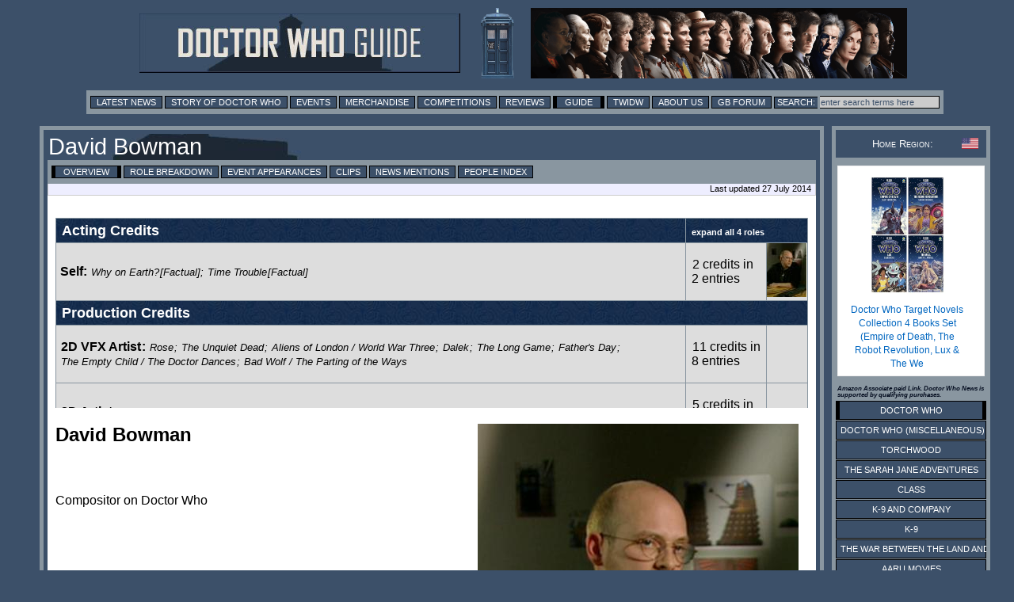

--- FILE ---
content_type: text/html; charset=UTF-8
request_url: https://guide.doctorwhonews.net/person.php?code=6160
body_size: 4319
content:
<!DOCTYPE html>
<html lang="en">
<head>
	<meta charset="utf-8"  />
<title>Doctor Who Guide: David Bowman</title>

              <meta name="description" content="Doctor Who News" /> 
              <meta content='newsintimeandspace.net' name='Author'/>
			<!--  <meta name="viewport" content="width=device-width, initial-scale=1"> -->
			  <link href="https://layout.doctorwhonews.net/css/layout_012025.css" rel="StyleSheet" type="text/css" media="all" />

<link href='//layout.doctorwhonews.net/images/DWN-G-Fav-Icon-16.png' rel='shortcut icon' type='image/jpeg'/> 

<meta property="og:title" content="Doctor Who Guide: David Bowman" />
<meta property="og:type" content="website" />

<meta property="og:url" content="guide.doctorwhonews.net/person.php?code=6160" /><meta property="og:description" content="A Guide to Doctor Who and its associated spin-offs, including Torchwood and The Sarah Jane Adventures." />
<meta property="fb:app_id" content="136403499724118" />
<meta property="fb:admins" content="699259858" />
<meta property="fb:admins" content="658357754" />
<!-- Highslide -->
<script src="https://layout.doctorwhonews.net/css/highslide/highslide-with-gallery-and-events.js" type="text/javascript" ></script>
<script charset="utf-8" src="https://layout.doctorwhonews.net/css/highslide/highslide.config.js" type="text/javascript" ></script>
<link href="https://layout.doctorwhonews.net/css/highslide/highslide.css" rel="stylesheet" type="text/css" />


<style type="text/css">
a img { border:0 }
</style>

<script type="text/javascript">
var hssourceid = null
var hstargetid = null
function makehstitle( me, targetid ) {
	hstargetid = document.getElementById(targetid)
	hssourceid = me
	return hstargetid.onclick()
}
function makehsconfig(id, thisid) {
    var nconfig = { transitions: ['expand', 'crossfade'] }
    if (!id) ourid = document.href
    else ourid = id
    nconfig.slideshowGroup = escape(ourid)  
    if (thisid && thisid==hstargetid)
    	nconfig.captionText = hssourceid.title
    return nconfig
}
</script>
<script type="text/javascript">
hs.Expander.prototype.onAfterClose = function (sender) {
	hstargetid = null
	hssourceid = null
	return true
}
</script>
<script type="text/javascript">
function show_infobox( text ) {
	document.getElementById('infobox').innerHTML = text
	document.getElementById('infoboxshell').style.display = 'block'
}
</script>
<!-- AddThis -->
<script type="text/javascript">
var addthis_config = { ui_cobrand: 'Doctor Who News', }
var addthis_share = { templates: { twitter: 'Doctor Who News: {{title}} - {{url}}', } }
</script>
<script src="//s7.addthis.com/js/250/addthis_widget.js#username=doctorwhonews" type="text/javascript"></script>

<script>
  (function(i,s,o,g,r,a,m){i['GoogleAnalyticsObject']=r;i[r]=i[r]||function(){
  (i[r].q=i[r].q||[]).push(arguments)},i[r].l=1*new Date();a=s.createElement(o),
  m=s.getElementsByTagName(o)[0];a.async=1;a.src=g;m.parentNode.insertBefore(a,m)
  })(window,document,'script','//www.google-analytics.com/analytics.js','ga');

  ga('create', 'UA-15957281-3', 'auto');
  ga('send', 'pageview');
</script>

<script type="text/javascript" src="https://layout.doctorwhonews.net/lib/videoplayer.js"></script>
<script type="text/javascript" src="https://layout.doctorwhonews.net/lib/dwndisplay.js"></script>

<script src="//platform.twitter.com/widgets.js" type="text/javascript"></script>

<script async src="https://pagead2.googlesyndication.com/pagead/js/adsbygoogle.js?client=ca-pub-2414018413253476"
     crossorigin="anonymous"></script>

<script>
  window.fbAsyncInit = function() {
    FB.init({
      appId      : 136403499724118,
      xfbml      : true,
      version    : 'v2.7'
    });
  };

  (function(d, s, id){
     var js, fjs = d.getElementsByTagName(s)[0];
     if (d.getElementById(id)) {return;}
     js = d.createElement(s); js.id = id;
     js.src = "//connect.facebook.net/en_GB/sdk.js";
     fjs.parentNode.insertBefore(js, fjs);
   }(document, 'script', 'facebook-jssdk'));
</script>
<!-- Google tag (gtag.js) -->
<script async src="https://www.googletagmanager.com/gtag/js?id=G-FW7HJ9Y75G"></script>
<script>
  window.dataLayer = window.dataLayer || [];
  function gtag(){dataLayer.push(arguments);}
  gtag('js', new Date());

  gtag('config', 'G-FW7HJ9Y75G');
</script>		  
</head>	<body>
		<script src="/includes/dragdrop.js" type="text/javascript"></script>
<div id="fb-root"></div>
<div id="infoboxshell" draggable="true" style="display:none;left:30%;top:30%;text-align:left;position:fixed;border:5px double black;padding:0;z-index:500;width:400px;background-color:white"><div id="infobox" style="margin:0;border:0;padding:5px;height:380px;overflow:auto">
Here's some text
</div><div style="text-align:center;margin:0; border:4px ridge #cccccc; padding: 2px 0;height:20px;background-color:#cccccc;font-size:8pt;font-family:Arial,Sans-Serif" onclick="this.parentNode.style.display='none'">
CLOSE WINDOW
</div>
</div>		<div class="container">
<header>
<a href="/index.php"><img src="https://layout.doctorwhonews.net/logo.php?site=dwguide" alt="Doctor Who Guide" class="banner" />

<img src="https://layout.doctorwhonews.net/logo.php?site=dwguide&type=people" alt="Doctor Who Guide" class="banner" /></a></header>
<div class="Top_menu">
<div class="menu"><!-- Links section -->
<form action='//www.google.com/search' method='get'>
<a href="//www.doctorwhonews.net/" title="Latest News">Latest News</a>
<a href="//www.doctorwhonews.net/the_story_of_doctor_who/1" title="Story of Doctor Who">Story of Doctor Who</a>
<a href="//events.doctorwhonews.net/" title="Events">Events</a>
<a href="//merchandise.doctorwhonews.net" title="Merchandise">Merchandise</a>
<a href="//doctorwhonews.net/search/label/Competitions" title="Competitions">Competitions</a>
<a href="//reviews.doctorwhonews.net/" title="Reviews">Reviews</a>
<a class='selected' href="//guide.doctorwhonews.net/season.php">Guide</a>
<a href="//twidw.doctorwhonews.net/" title="This Week in Doctor Who">TWIDW</a>
<a href="//www.doctorwhonews.net/p/about-us.html" title="About Us">About Us</a>
<a href="//gallifreybase.com/" title="Gallifrey Base Forum">GB Forum</a>
<input class='searchsubmit' type='submit' value='Search:'/>
<input class='searchfield' maxlength='255' name='q' onfocus='this.value=&#39;&#39;' size='22' type='text' value='enter search terms here'/>
<input name='sitesearch' type='hidden' value='guide.doctorwhonews.net'/>
</form>
</div></div>
<div class="content-main-wrapper"><div class="content"><div class="post">
<h1>David Bowman<div style="float:right; padding:5px; "><g:plusone size="medium" href="person.php?code=6160"></div></g:plusone></h1><div class="menu"><a href="https://guide.doctorwhonews.net/person.php?code=6160" class="selected">Overview</a> <a href="https://guide.doctorwhonews.net/person.php?code=6160&detail=listing" >Role Breakdown</a> <a href="https://guide.doctorwhonews.net/person.php?code=6160&detail=appearances" >Event Appearances</a> <a href="https://guide.doctorwhonews.net/person.php?code=6160&detail=clips" >Clips</a> <a href="http://www.google.com/search?q=David Bowman&sitesearch=www.doctorwhonews.net" target="_blank">News Mentions</a> <a href="https://guide.doctorwhonews.net/people.php?code=B">People Index</a></div><div class="updated">Last updated 27 July 2014</div><br/><div class="text_box">
<div id="creditsection" class="clearing bmargin20"style="max-height:240px;overflow:auto"><table class="cast" ><tr><th colspan="1">Acting Credits</th><th colspan="2"><span style="font-size:8pt;cursor:pointer" onclick="document.getElementById('creditsection').style.maxHeight='';this.style.display='none'">expand all 4 roles</span></th></tr><tr><td style="padding:0 0 0 5px"><div style="margin:0;max-height:68px;overflow:auto"><b>Self:</b> <i><span style="font-size:.8em"><span style="white-space:nowrap"><a href="https://guide.doctorwhonews.net/story.php?story=DWCWhyonEarth&detail=cast">Why on Earth?</a>[Factual]</a></span>; <span style="white-space:nowrap"><a href="https://guide.doctorwhonews.net/story.php?story=DWCTimeTrouble&detail=cast">Time Trouble</a>[Factual]</a></span></span></i></div></td><td style="white-space:nowrap"><a href="https://guide.doctorwhonews.net/person.php?code=6160&detail=listing"">2 credits in<br/>2 entries</a></td><td class="image_w51"><a class="highslide" onclick="return hs.expand(this, makehsconfig())" title="David Bowman as Self" href="https://images.doctorwhonews.net/image.php?pid=10893"><img src="https://images.doctorwhonews.net/image.php?pid=10893&resize=box&w=51&h=68" alt="" title="" style="margin:0;border:0;width:51px;height:68px" /></td></tr><tr><th colspan="3">Production Credits</th></tr><tr><td style="padding:0 0 0 5px"><div style="margin:0;max-height:68px;overflow:auto"><b><a href="https://guide.doctorwhonews.net/role.php?code=4535">2D VFX Artist</a>:</b> <i><span style="font-size:.8em"><span style="white-space:nowrap"><a href="https://guide.doctorwhonews.net/story.php?story=Rose&detail=cast">Rose</a></a></span>; <span style="white-space:nowrap"><a href="https://guide.doctorwhonews.net/story.php?story=TheUnquietDead&detail=cast">The Unquiet Dead</a></a></span>; <span style="white-space:nowrap"><a href="https://guide.doctorwhonews.net/story.php?story=AliensOfLondon&detail=cast">Aliens of London / World War Three</a></a></span>; <span style="white-space:nowrap"><a href="https://guide.doctorwhonews.net/story.php?story=Dalek&detail=cast">Dalek</a></a></span>; <span style="white-space:nowrap"><a href="https://guide.doctorwhonews.net/story.php?story=TheLongGame&detail=cast">The Long Game</a></a></span>; <span style="white-space:nowrap"><a href="https://guide.doctorwhonews.net/story.php?story=FathersDay&detail=cast">Father's Day</a></a></span>; <span style="white-space:nowrap"><a href="https://guide.doctorwhonews.net/story.php?story=TheEmptyChild&detail=cast">The Empty Child / The Doctor Dances</a></a></span>; <span style="white-space:nowrap"><a href="https://guide.doctorwhonews.net/story.php?story=BadWolf&detail=cast">Bad Wolf / The Parting of the Ways</a></a></span></span></i></div></td><td style="white-space:nowrap"><a href="https://guide.doctorwhonews.net/person.php?code=6160&detail=listing"">11 credits in<br/>8 entries</a></td><td class="image_w51"><img src="https://images.doctorwhonews.net/image.php?pid=7212&resize=box&w=51&h=68" alt="" title="" style="width:51px;height:68px" /></td></tr><tr><td style="padding:0 0 0 5px"><div style="margin:0;max-height:68px;overflow:auto"><b><a href="https://guide.doctorwhonews.net/role.php?code=4582">2D Artist</a>:</b> <i><span style="font-size:.8em"><span style="white-space:nowrap"><a href="https://guide.doctorwhonews.net/story.php?story=TheChristmasInvasion&detail=cast">The Christmas Invasion</a></a></span>; <span style="white-space:nowrap"><a href="https://guide.doctorwhonews.net/story.php?story=NewEarth&detail=cast">New Earth</a></a></span>; <span style="white-space:nowrap"><a href="https://guide.doctorwhonews.net/story.php?story=ToothandClaw&detail=cast">Tooth and Claw</a></a></span>; <span style="white-space:nowrap"><a href="https://guide.doctorwhonews.net/story.php?story=SchoolReunion&detail=cast">School Reunion</a></a></span>; <span style="white-space:nowrap"><a href="https://guide.doctorwhonews.net/story.php?story=FearHer&detail=cast">Fear Her</a></a></span></span></i></div></td><td style="white-space:nowrap"><a href="https://guide.doctorwhonews.net/person.php?code=6160&detail=listing"">5 credits in<br/>5 entries</a></td><td class="image_w51"><img src="https://images.doctorwhonews.net/image.php?pid=7212&resize=box&w=51&h=68" alt="" title="" style="width:51px;height:68px" /></td></tr><tr><td style="padding:0 0 0 5px"><div style="margin:0;max-height:68px;overflow:auto"><b><a href="https://guide.doctorwhonews.net/role.php?code=4100">Visual Effects Supervisor</a>:</b> <i> <b class="nonitalic">as On Set Visual FX Supervisor:</b> <span style="font-size:.8em"><span style="white-space:nowrap"><a href="https://guide.doctorwhonews.net/story.php?story=InvasionoftheBane&detail=cast">Invasion of the Bane</a>[SJA]</a></span>; <span style="white-space:nowrap"><a href="https://guide.doctorwhonews.net/story.php?story=SilenceintheLibrary&detail=cast">Silence in the Library / Forest of the Dead</a></a></span></span></i></div></td><td style="white-space:nowrap"><a href="https://guide.doctorwhonews.net/person.php?code=6160&detail=listing"">3 credits in<br/>2 entries</a></td><td class="image_w51"><img src="https://images.doctorwhonews.net/image.php?pid=7212&resize=box&w=51&h=68" alt="" title="" style="width:51px;height:68px" /></td></tr></table></div><div style="text-align:center;float:right; margin: 0pt 12px 20px 10px;max-width:45%;width:405px"><img src="https://images.doctorwhonews.net/image.php?pid=10893" alt="David Bowman - Image Credit: BBC" title="David Bowman - Image Credit: BBC" style="width:100%" /><br/><span style="font-size:.6em">Image Credit: BBC (this image appears for illustrative purposes only and no attempt is made to supersede any copyright attributed to it)</span></div><h2>David Bowman</h2><br /><br style="clear:left" /><br/><div class="article"><div class="dw_text_box"><p>Compositor on Doctor Who</p></div></div><br clear="all" /><br style="clear:both" /><table class="note"></table></div>
	</div></div></div>
<div class="sidebar">
<div class="admin">
<div class="white smcaps clearing fontsize08">
<img src="https://layout.doctorwhonews.net/img/flags/US.gif" style="float:right;width:21px;height:14px;vertical-align:middle" title="USA">Home Region:
</div>
</div>
<!-- HTML code for ASIN : 1781783128 -->
    <div class="paapi5-pa-ad-unit pull-left">

        <div class="paapi5-pa-product-container">
            <div class="paapi5-pa-product-image">
                <div class="paapi5-pa-product-image-wrapper">
                    <a class="paapi5-pa-product-image-link" href="https://www.amazon.com/dp/0230436064?tag=thdowhnepa-20&linkCode=osi&th=1&psc=1" title="" target="_blank">
                        <img class="paapi5-pa-product-image-source" src="https://m.media-amazon.com/images/I/51bhoe+Rq6L._SL500_.jpg" alt="" />
                   </a>
                </div>
            </div>
            <div class="paapi5-pa-product-details">
			
                <div class="paapi5-pa-product-title">
                    <a href="https://www.amazon.com/dp/0230436064?tag=thdowhnepa-20&linkCode=osi&th=1&psc=1" title="" target="_blank">
                       Doctor Who Target Novels Collection 4 Books Set (Empire of Death, The Robot Revolution, Lux & The We					  
                    </a>
                </div>
                <div class="paapi5-pa-product-offer-price">
                    <span class="paapi5-pa-product-offer-price-value">
                        $52.99                    </span>
                </div>
					<div class="paapi5-pa-product-status">
	</div>
       </div>
        </div>
    </div>

<h6>Amazon Associate paid Link. Doctor Who News is supported by qualifying purchases.</h6><div class="sidebar_series"><div class="menuitem_selected"><a href="https://guide.doctorwhonews.net/index.php?" >Doctor Who</a></div><div class="menuitem"><a href="https://guide.doctorwhonews.net/index.php?&pg=dwm" >Doctor Who (Miscellaneous)</a></div><div class="menuitem"><a href="https://guide.doctorwhonews.net/index.php?&pg=tw" >Torchwood</a></div><div class="menuitem"><a href="https://guide.doctorwhonews.net/index.php?&pg=sja" >The Sarah Jane Adventures</a></div><div class="menuitem"><a href="https://guide.doctorwhonews.net/index.php?&pg=cla" >Class</a></div><div class="menuitem"><a href="https://guide.doctorwhonews.net/index.php?&pg=k9c" >K-9 and Company</a></div><div class="menuitem"><a href="https://guide.doctorwhonews.net/index.php?&pg=k9" >K-9</a></div><div class="menuitem"><a href="https://guide.doctorwhonews.net/index.php?&pg=war" >The War Between the Land and the Sea</a></div><div class="menuitem"><a href="https://guide.doctorwhonews.net/index.php?&pg=pcm" >Aaru Movies</a></div><div class="menuitem"><a href="https://guide.doctorwhonews.net/index.php?&pg=bf" >Big Finish</a></div><div class="menuitem"><a href="https://guide.doctorwhonews.net/index.php?&pg=doc" >Factual</a></div><div class="menuitem"><a href="https://guide.doctorwhonews.net/index.php?&pg=mus" >Music</a></div><div class="menuitem"><a href="https://guide.doctorwhonews.net/index.php?&pg=gam" >Games</a></div><div class="menuitem"><a href="https://guide.doctorwhonews.net/index.php?&pg=stg" >Stageshows</a></div><div class="menuitem"><a href="https://guide.doctorwhonews.net/index.php?&pg=rnd" >Related Items</a></div></div></div>


<div class="footer">





<script type="text/javascript"><!--
if (typeof post_operations == 'function') { 
	post_operations()
}
</script>
<script type="text/javascript" src="//layout.doctorwhonews.net/lib/dwnckeditor_config.js" charset="UTF-8"></script>

DOCTOR WHO GUIDE  IS COPYRIGHT &copy; 2026 NEWS IN TIME AND SPACE LTD. ALL RIGHTS RESERVED.<br />
DOCTOR WHO IS COPYRIGHT &copy; BRITISH BROADCASTING CORPORATION (BBC) 1963, 2026.<br />
NO INFRINGEMENT OF THIS COPYRIGHT IS EITHER IMPLIED OR INTENDED.<br />


</div><!-- End of "footer" DIV. -->


					</div>
		<!-- <script type="text/javascript" src="//layout.doctorwhonews.net/lib/dwnckeditor_config.js" charset="UTF-8"></script> -->
	</body>
</html>


--- FILE ---
content_type: text/html; charset=utf-8
request_url: https://www.google.com/recaptcha/api2/aframe
body_size: 267
content:
<!DOCTYPE HTML><html><head><meta http-equiv="content-type" content="text/html; charset=UTF-8"></head><body><script nonce="BGDVoupycKkmIdU6uY6idA">/** Anti-fraud and anti-abuse applications only. See google.com/recaptcha */ try{var clients={'sodar':'https://pagead2.googlesyndication.com/pagead/sodar?'};window.addEventListener("message",function(a){try{if(a.source===window.parent){var b=JSON.parse(a.data);var c=clients[b['id']];if(c){var d=document.createElement('img');d.src=c+b['params']+'&rc='+(localStorage.getItem("rc::a")?sessionStorage.getItem("rc::b"):"");window.document.body.appendChild(d);sessionStorage.setItem("rc::e",parseInt(sessionStorage.getItem("rc::e")||0)+1);localStorage.setItem("rc::h",'1769008130478');}}}catch(b){}});window.parent.postMessage("_grecaptcha_ready", "*");}catch(b){}</script></body></html>